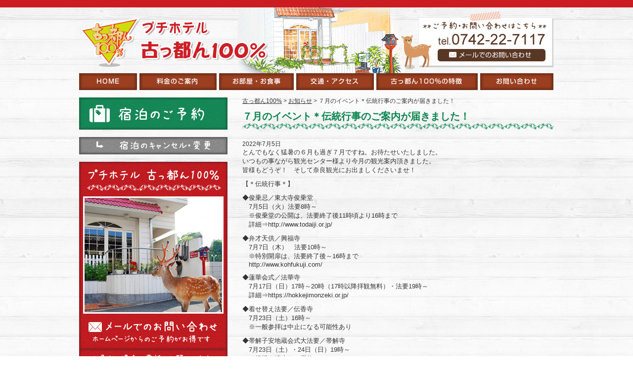

--- FILE ---
content_type: text/html; charset=UTF-8
request_url: https://www.cotton100.jp/news/963/
body_size: 6515
content:
<!DOCTYPE HTML>
<html lang="ja">
<head>
<meta charset="UTF-8">
<meta name="description" content="とんでもなく猛暑の６月も過ぎ７月ですね。お待たせいたしました。 いつもの事ながら観光センター様より今月の観光案内頂きました。 皆様もどうぞ！　そして奈良観光にお出ましくださいませ！ 【＊伝統行事＊】 ◆俊乗忌／東大寺俊乗堂 7月5日（火）法要8時～ ※俊乗堂の公開は、法要終了後11時頃より16時まで 詳細⇒ ◆弁才天供／興福寺 7月7日（木）　法要10時～ ※特別開扉は、法要終了後～16時まで ◆蓮華会式／法華寺 7月17日（日）17時～20時（17時以降拝観無料）・法要19時～ 詳細⇒ ◆着せ替え法要／伝香寺 7月23日（土）16時～ ※一般参拝は中止になる可能性あり ◆帯解子安地蔵会式大法要／帯解寺 7月23日（土）・24日（日）19時～ ※規模を縮小して厳修。 詳細⇒ ◆解除会／東大寺 7月28日（木）8時～ 【＊イベント＊】 ◆ライトアッププロムナード・なら2022 興福寺五重塔や東大寺大仏殿などがライトアップされ、昼間とは違った表情を見ることができます。 期間／7月16日（土）～9月25日（日） 場所／春日大社（一之鳥居）、興福寺（五重塔）、東大寺（大仏殿・中門回廊、南大 門）、奈良国立博物館（なら仏像館・仏教美術資料研究センター）、猿沢池、浮 見堂、平城宮跡（第一次大極殿・朱雀門）、薬師寺（東塔・西塔） 時間／19時～22時（※9月は18時～22時） 料金／無料 ◆奈良・西ノ京ロータスロード 奈良市の西大寺から西の京にかけて位置する西大寺、喜光寺、唐招提寺、薬師寺は蓮の花が美しいことでも有名なお寺です。この四ヶ寺を巡る「四ヶ寺共通拝観券」を期間限定で販売中です。 期間／開催中～8月16日（火） 場所／西大寺・喜光寺・唐招提寺・薬師寺 料金／四ヶ寺共通拝観券　おとな3,000円 共通拝観券販売場所／ 各寺拝観受付、奈良市総合観光案内所、近鉄奈良駅総合観光案内所 URL／ 関連企画（予約）／ ★諸行事・イベント・特別公開は新型コロナウイルスの影響により変更・中止になる場合がありますのでお出かけの際には各主催者へお問合せください。">
<meta name="viewport" content="width=device-width">
<title>７月のイベント＊伝統行事のご案内が届きました！ | 古っ都ん100%</title>
<link rel="dns-prefetch" href="//s.w.org">
<link rel="dns-prefetch" href="//www.cotton100.jp">
<link rel="dns-prefetch" href="//www.googletagmanager.com">
<link rel="pingback" href="https://www.cotton100.jp/wp/xmlrpc.php">
<link rel="canonical" href="https://www.cotton100.jp/news/963/">
<link rel="alternate" type="application/rss+xml" title="古っ都ん100% &raquo; フィード" href="https://www.cotton100.jp/feed/">
<link rel="alternate" type="application/rss+xml" title="古っ都ん100% &raquo; コメントフィード" href="https://www.cotton100.jp/comments/feed/">
<link rel="alternate" type="application/json+oembed" href="https://www.cotton100.jp/wp-json/oembed/1.0/embed?url=https%3A%2F%2Fwww.cotton100.jp%2Fnews%2F963%2F">
<link rel="alternate" type="text/xml+oembed" href="https://www.cotton100.jp/wp-json/oembed/1.0/embed?url=https%3A%2F%2Fwww.cotton100.jp%2Fnews%2F963%2F&#038;format=xml">
<link rel="https://api.w.org/" href="https://www.cotton100.jp/wp-json/">
<link rel="EditURI" type="application/rsd+xml" title="RSD" href="https://www.cotton100.jp/wp/xmlrpc.php?rsd">
<link rel="wlwmanifest" type="application/wlwmanifest+xml" href="https://www.cotton100.jp/wp/wp-includes/wlwmanifest.xml">
<link rel="prev" title="６月のイベント＊伝統行事の案内が届きました！　　　　　　　　　（観光協会さまより）" href="https://www.cotton100.jp/news/952/">
<link rel="next" title="まとめ払い参加率算出における組合員数" href="https://www.cotton100.jp/news/967/">
<link rel="shortlink" href="https://www.cotton100.jp/?p=963">
<link rel="stylesheet" href="https://www.cotton100.jp/css/normalize.css">
<link rel="stylesheet" href="https://www.cotton100.jp/css/base.css">
<link rel="stylesheet" href="https://www.cotton100.jp/css/header.css">
<link rel="stylesheet" media="screen and (max-width: 480px)" href="https://www.cotton100.jp/css/smp/header-smp.css">
<link rel="stylesheet" media="screen and (min-width: 481px) and (max-width: 960px)" href="https://www.cotton100.jp/css/tb/header-tb.css">
<link rel="stylesheet" media="screen and (min-width: 961px)" href="https://www.cotton100.jp/css/pc/header-pc.css">
<link rel="stylesheet" media="screen and (max-width: 960px)" href="https://www.cotton100.jp/css/meanmenu.css">
<link rel="stylesheet" media="screen and (min-width: 961px)" href="https://www.cotton100.jp/css/gnav.css">
<link rel="stylesheet" href="https://www.cotton100.jp/css/module.css">
<link rel="stylesheet" media="screen and (max-width: 480px)" href="https://www.cotton100.jp/css/smp/module-smp.css">
<link rel="stylesheet" media="screen and (min-width: 481px) and (max-width: 960px)" href="https://www.cotton100.jp/css/tb/module-tb.css">
<link rel="stylesheet" media="screen and (min-width: 961px)" href="https://www.cotton100.jp/css/pc/module-pc.css">
<link rel="stylesheet" href="https://www.cotton100.jp/css/footer.css">
<link rel="stylesheet" media="screen and (max-width: 480px)" href="https://www.cotton100.jp/css/smp/footer-smp.css">
<link rel="stylesheet" media="screen and (min-width: 481px) and (max-width: 960px)" href="https://www.cotton100.jp/css/tb/footer-tb.css">
<link rel="stylesheet" media="screen and (min-width: 961px)" href="https://www.cotton100.jp/css/pc/footer-pc.css">
<link rel="stylesheet" href="https://www.cotton100.jp/wp/wp-content/themes/cobra_2.1rwd/style.css">
<link rel="stylesheet" id="wp-pagenavi-css" href="https://www.cotton100.jp/wp/wp-content/plugins/wp-pagenavi/pagenavi-css.css?ver=2.70" type="text/css" media="all">
<style type="text/css" media="all">/*<![CDATA[ */
img.wp-smiley,
img.emoji {
display: inline !important;
border: none !important;
box-shadow: none !important;
height: 1em !important;
width: 1em !important;
margin: 0 .07em !important;
vertical-align: -0.1em !important;
background: none !important;
padding: 0 !important;
}
.recentcomments a{display:inline !important;padding:0 !important;margin:0 !important;}
/* ]]>*/</style>
<script async src="https://www.googletagmanager.com/gtag/js?id=UA-126194564-1"></script>
<script type="text/javascript" src="https://www.cotton100.jp/wp/wp-includes/js/jquery/jquery.js?ver=1.12.4"></script>
<script type="text/javascript" src="https://www.cotton100.jp/wp/wp-includes/js/jquery/jquery-migrate.min.js?ver=1.4.1"></script>
<script type="text/javascript">//<![CDATA[
window.dataLayer = window.dataLayer || [];
function gtag(){dataLayer.push(arguments);}
gtag('js', new Date());
gtag('config', 'UA-126194564-1');
window._wpemojiSettings = {"baseUrl":"https:\/\/s.w.org\/images\/core\/emoji\/11\/72x72\/","ext":".png","svgUrl":"https:\/\/s.w.org\/images\/core\/emoji\/11\/svg\/","svgExt":".svg","source":{"concatemoji":"https:\/\/www.cotton100.jp\/wp\/wp-includes\/js\/wp-emoji-release.min.js?ver=4.9.26"}};
!function(e,a,t){var n,r,o,i=a.createElement("canvas"),p=i.getContext&&i.getContext("2d");function s(e,t){var a=String.fromCharCode;p.clearRect(0,0,i.width,i.height),p.fillText(a.apply(this,e),0,0);e=i.toDataURL();return p.clearRect(0,0,i.width,i.height),p.fillText(a.apply(this,t),0,0),e===i.toDataURL()}function c(e){var t=a.createElement("script");t.src=e,t.defer=t.type="text/javascript",a.getElementsByTagName("head")[0].appendChild(t)}for(o=Array("flag","emoji"),t.supports={everything:!0,everythingExceptFlag:!0},r=0;r<o.length;r++)t.supports[o[r]]=function(e){if(!p||!p.fillText)return!1;switch(p.textBaseline="top",p.font="600 32px Arial",e){case"flag":return s([55356,56826,55356,56819],[55356,56826,8203,55356,56819])?!1:!s([55356,57332,56128,56423,56128,56418,56128,56421,56128,56430,56128,56423,56128,56447],[55356,57332,8203,56128,56423,8203,56128,56418,8203,56128,56421,8203,56128,56430,8203,56128,56423,8203,56128,56447]);case"emoji":return!s([55358,56760,9792,65039],[55358,56760,8203,9792,65039])}return!1}(o[r]),t.supports.everything=t.supports.everything&&t.supports[o[r]],"flag"!==o[r]&&(t.supports.everythingExceptFlag=t.supports.everythingExceptFlag&&t.supports[o[r]]);t.supports.everythingExceptFlag=t.supports.everythingExceptFlag&&!t.supports.flag,t.DOMReady=!1,t.readyCallback=function(){t.DOMReady=!0},t.supports.everything||(n=function(){t.readyCallback()},a.addEventListener?(a.addEventListener("DOMContentLoaded",n,!1),e.addEventListener("load",n,!1)):(e.attachEvent("onload",n),a.attachEvent("onreadystatechange",function(){"complete"===a.readyState&&t.readyCallback()})),(n=t.source||{}).concatemoji?c(n.concatemoji):n.wpemoji&&n.twemoji&&(c(n.twemoji),c(n.wpemoji)))}(window,document,window._wpemojiSettings);
//]]></script>

<!--[if lt IE 9]>
<script type="text/javascript">document.write(unescape('%3Cscript src="' + ('https:' == document.location.protocol ? 'https://' : 'http://') + 'html5shiv.googlecode.com/svn/trunk/html5.js" %3E%3C/script%3E'));</script>
<![endif]-->



<script src="https://www.cotton100.jp/js/respond.min.js"></script>

</head>

<body class="post-template-default single single-post postid-963 single-format-standard">
<div id="screen">
<header id="header">
<!-- -----------   For PC Header   ----------- -->
<div id="header_inner_pc">
<img src="https://www.cotton100.jp/images/common/head.png" alt="古っ都ん100％" border="0" usemap="#Map">
<map name="Map">
<area shape="rect" coords="724,83,944,110" href="/inq/" alt="メールでのお問い合わせ">
<area shape="rect" coords="9,7,427,126" href="https://www.cotton100.jp">
</map>
<!-- / #header_inner_pc --></div>

<!-- ----------- For Tablet Header ----------- -->
<div id="header_inner_tb">
<div id="h_logo">
<a href="https://www.cotton100.jp"><img src="https://www.cotton100.jp/images/common/smp_logo.png" alt="古っ都ん100％"></a>
<!-- / #h_logo --></div>
<div id="h_tel">
<img src="https://www.cotton100.jp/images/common/smp_tel.png" alt="0742-22-7117">
<!-- / #h_tel --></div>
<div id="h_mail"> <a href="/inq/"><img src="https://www.cotton100.jp/images/common/smp_mail.png" alt="メールでのお問い合わせ"></a>
<!-- / #h_mail --></div>

<!-- / #header_inner_tb --></div>

<!-- --------- For Smart phone Header --------- -->
<div id="header_inner_smp">
<div id="h_logo">
<a href="https://www.cotton100.jp"><img src="https://www.cotton100.jp/images/common/smp_logo.png" alt="古っ都ん100％"></a>
<!-- / #h_logo --></div>
<div id="h_tel">
<a href="tel:0742227117"><img src="https://www.cotton100.jp/images/common/smp_tel.png" alt="0742-22-7117"></a>
<!-- / #h_tel --></div>
<div id="h_mail"> <a href="/inq/"><img src="https://www.cotton100.jp/images/common/smp_mail.png" alt="メールでのお問い合わせ"></a>
<!-- / #h_mail --></div>

<!-- / #header_inner_smp --></div>
<!-- / #header --></header>


<nav id="gnav_pc" class="no_alpha">
<ul>
<li><a href="https://www.cotton100.jp"><img src="https://www.cotton100.jp/images/common/gnav_01_off.png" alt="HOME"></a></li>
<li><a href="https://www.cotton100.jp/price/"><img src="https://www.cotton100.jp/images/common/gnav_02_off.png" alt="料金のご案内"></a></li>
<li><a href="https://www.cotton100.jp/service/"><img src="https://www.cotton100.jp/images/common/gnav_03_off.png" alt="お部屋・お食事"></a></li>
<li><a href="https://www.cotton100.jp/access/"><img src="https://www.cotton100.jp/images/common/gnav_04_off.png" alt="交通・アクセス"></a></li>
<li><a href="https://www.cotton100.jp/characteristic/"><img src="https://www.cotton100.jp/images/common/gnav_05_off.png" alt="古っ都ん100％の特徴"></a></li>
<li><a href="https://www.cotton100.jp/inq/"><img src="https://www.cotton100.jp/images/common/gnav_06_off.png" alt="お問い合わせ"></a></li>
</ul>
<!-- / #gnav_pc --></nav>

<nav id="gnav_mm">
<div class="menu-gnav-container"><ul id="menu-gnav" class="menu"><li id="menu-item-22" class="menu-item menu-item-type-post_type menu-item-object-page menu-item-22"><a href="https://www.cotton100.jp/price/">料金のご案内</a></li>
<li id="menu-item-21" class="menu-item menu-item-type-post_type menu-item-object-page menu-item-21"><a href="https://www.cotton100.jp/service/">お部屋・お食事</a></li>
<li id="menu-item-20" class="menu-item menu-item-type-post_type menu-item-object-page menu-item-20"><a href="https://www.cotton100.jp/access/">交通・アクセス</a></li>
<li id="menu-item-19" class="menu-item menu-item-type-post_type menu-item-object-page menu-item-19"><a href="https://www.cotton100.jp/characteristic/">古っ都ん100％の特徴</a></li>
<li id="menu-item-18" class="menu-item menu-item-type-post_type menu-item-object-page menu-item-18"><a href="https://www.cotton100.jp/inq/">お問い合わせ</a></li>
</ul></div><!-- / #gnav_mm --></nav>



<div id="container">
<div id="contents">
<main id="mainContents_02">
<div id="breadcrumbs">
<p><!-- Breadcrumb NavXT 6.1.0 -->
<span property="itemListElement" typeof="ListItem"><a property="item" typeof="WebPage" title="Go to 古っ都ん100%." href="https://www.cotton100.jp" class="home"><span property="name">古っ都ん100%</span></a><meta property="position" content="1"></span> &gt; <span property="itemListElement" typeof="ListItem"><a property="item" typeof="WebPage" title="Go to the お知らせ category archives." href="https://www.cotton100.jp/news/" class="taxonomy category"><span property="name">お知らせ</span></a><meta property="position" content="2"></span> &gt; <span property="itemListElement" typeof="ListItem"><span property="name">７月のイベント＊伝統行事のご案内が届きました！</span><meta property="position" content="3"></span></p>
<!-- / #breadcrumbs --></div>


<section>
<div class="post-963 post type-post status-publish format-standard hentry category-news" id="post-963">
<h1>７月のイベント＊伝統行事のご案内が届きました！</h1>
<div class="entry">
<small>2022年7月5日<!-- by cotton --></small>
<p>とんでもなく猛暑の６月も過ぎ７月ですね。お待たせいたしました。<br />
いつもの事ながら観光センター様より今月の観光案内頂きました。<br />
皆様もどうぞ！　そして奈良観光にお出ましくださいませ！</p>
<p>【＊伝統行事＊】</p>
<p>◆俊乗忌／東大寺俊乗堂<br />
　7月5日（火）法要8時～<br />
　※俊乗堂の公開は、法要終了後11時頃より16時まで<br />
　詳細⇒http://www.todaiji.or.jp/</p>
<p>◆弁才天供／興福寺<br />
　7月7日（木）　法要10時～<br />
　※特別開扉は、法要終了後～16時まで<br />
　http://www.kohfukuji.com/</p>
<p>◆蓮華会式／法華寺<br />
　7月17日（日）17時～20時（17時以降拝観無料）・法要19時～<br />
　詳細⇒https://hokkejimonzeki.or.jp/</p>
<p>◆着せ替え法要／伝香寺<br />
　7月23日（土）16時～<br />
　※一般参拝は中止になる可能性あり</p>
<p>◆帯解子安地蔵会式大法要／帯解寺<br />
　7月23日（土）・24日（日）19時～<br />
　※規模を縮小して厳修。<br />
　詳細⇒http://www.obitokedera.or.jp/</p>
<p>◆解除会／東大寺<br />
　7月28日（木）8時～<br />
　http://www.todaiji.or.jp/</p>
<p>【＊イベント＊】</p>
<p>◆ライトアッププロムナード・なら2022<br />
　興福寺五重塔や東大寺大仏殿などがライトアップされ、昼間とは違った表情を見ることができます。</p>
<p>　期間／7月16日（土）～9月25日（日）<br />
　場所／春日大社（一之鳥居）、興福寺（五重塔）、東大寺（大仏殿・中門回廊、南大<br />
　　　　門）、奈良国立博物館（なら仏像館・仏教美術資料研究センター）、猿沢池、浮<br />
　　　　見堂、平城宮跡（第一次大極殿・朱雀門）、薬師寺（東塔・西塔）<br />
　時間／19時～22時（※9月は18時～22時）<br />
　料金／無料</p>
<p>◆奈良・西ノ京ロータスロード<br />
　奈良市の西大寺から西の京にかけて位置する西大寺、喜光寺、唐招提寺、薬師寺は蓮の花が美しいことでも有名なお寺です。この四ヶ寺を巡る「四ヶ寺共通拝観券」を期間限定で販売中です。</p>
<p>　期間／開催中～8月16日（火）<br />
　場所／西大寺・喜光寺・唐招提寺・薬師寺<br />
　料金／四ヶ寺共通拝観券　おとな3,000円<br />
　共通拝観券販売場所／<br />
　各寺拝観受付、奈良市総合観光案内所、近鉄奈良駅総合観光案内所<br />
　URL／https://narashikanko.or.jp/topics/lotusroad/<br />
　関連企画（予約）／https://narashikanko.or.jp/naratime/ja</p>
<p>★諸行事・イベント・特別公開は新型コロナウイルスの影響により変更・中止になる場合がありますのでお出かけの際には各主催者へお問合せください。</p>
<!-- / .entry --></div>
<!-- / #post-963 --></div>


<!-- You can start editing here. -->


			<!-- If comments are closed. -->
		<p class="nocomments">コメントは受け付けていません。</p>

	


<div class="navigation">
    <div class="alignleft"><a href="https://www.cotton100.jp/news/952/" rel="prev">&laquo; 前を見る</a></div>
    <div class="alignright"><a href="https://www.cotton100.jp/news/967/" rel="next">次を見る &raquo;</a></div>
<!-- / .navigation --></div>
</section>



<!-- / #mainContents_02 --></main>

<div id="columnLeft">
<!-- -----------   For PC Sidebar  ----------- -->
<div class="sidebar_pc">
<ul>
<li><a href="https://www.jhpds.net/p-cotton/uw/uwp3100/uww3101.do?yadNo=318223" target="_blank"><img src="https://www.cotton100.jp/images/common/s_img01.jpg" alt="宿泊のご予約"></a></li>
<li class="mt15"><a href="https://www.jhpds.net/p-cotton/uw/uwp5300/uww5301init.do?yadNo=318223" target="_blank"><img src="https://www.cotton100.jp/images/common/s_img02.jpg" alt="宿泊のキャンセル・変更"></a></li>
<li class="mt15"><img src="https://www.cotton100.jp/images/common/s_img03.jpg" alt="プチホテル 古っ都ん100％"></li>
<li><a href="https://www.cotton100.jp/inq/"><img src="https://www.cotton100.jp/images/common/s_img04.jpg" alt="メールでのお問い合わせ"></a></li>
<li><img src="https://www.cotton100.jp/images/common/s_img05.jpg" alt="0742-22-7117"></li>

<li class="mt15"><a href="https://narashikanko.or.jp/"target="_blank"><img src="https://www.cotton100.jp/wp/wp-content/uploads/2016/06/bana2.gif" width="180"></li>
<li class="mt15"><a href="http://yamatoji.nara-kankou.or.jp/"target="_blank"><img src="https://www.cotton100.jp/wp/wp-content/uploads/2016/06/bnr_naratabi.jpg" width="180" height="60"></li>
<li class="mt15"><a href="http://nara-park.com/"target="_blank"><img src="https://www.cotton100.jp/wp/wp-content/uploads/2016/06/banner2-narapark.gif" width="180" height="80"></li>
</ul>
<!-- / .sidebar_pc --></div>

<!-- ----------- For Tablet Sidebar ----------- -->
<div class="sidebar_tb">
<ul>
<li><a href="https://www.jhpds.net/p-cotton/uw/uwp3100/uww3101.do?yadNo=318223" target="_blank"><img src="https://www.cotton100.jp/images/common/s_img01.jpg" alt="宿泊のご予約"></a></li>
<li class="mt15"><a href="https://www.jhpds.net/p-cotton/uw/uwp5300/uww5301init.do?yadNo=318223" target="_blank"><img src="https://www.cotton100.jp/images/common/s_img02.jpg" alt="宿泊のキャンセル・変更"></a></li>
</ul>
<!-- / .sidebar_tb --></div>

<!-- --------- For Smart phone Sidebar --------- -->
<div class="sidebar_smp">
<ul>
<li><a href="https://www.jhpds.net/p-cotton/uw/uwp3100/uww3101.do?yadNo=318223" target="_blank"><img src="https://www.cotton100.jp/images/common/s_img01.jpg" alt="宿泊のご予約"></a></li>
<li class="mt15"><a href="https://www.jhpds.net/p-cotton/uw/uwp5300/uww5301init.do?yadNo=318223" target="_blank"><img src="https://www.cotton100.jp/images/common/s_img02.jpg" alt="宿泊のキャンセル・変更"></a></li>
</ul>
<!-- / .sidebar_smp --></div>
<!-- / #columnLeft --></div>
<!-- / #contents --></div>
<!-- / #container --></div>

<a id="pageTop" href="#header">↑PageTop</a>
<footer id="footer" role="contentinfo">
<!-- -----------   For PC Footer   ----------- -->
<div id="footer_inner_pc">
<nav id="f_menu">
<ul>
<li><a href="https://www.cotton100.jp">HOME</a></li>
<li><a href="https://www.cotton100.jp/price/">料金のご案内</a></li>
<li><a href="https://www.cotton100.jp/service/">お部屋・お食事</a></li>
<li><a href="https://www.cotton100.jp/access/">交通・アクセス</a></li>
<li><a href="https://www.cotton100.jp/characteristic/">古っ都ん100％の特徴</a></li>
<li><a href="https://www.cotton100.jp/inq/">お問い合わせ</a></li>
<li><a href="https://www.cotton100.jp/inq/#privacy">プライバシーポリシー</a></li>
</ul>
<!-- / #f_menu --></nav>
<div id="f_logo"> 
<a href="https://www.cotton100.jp"><img src="https://www.cotton100.jp/images/common/f_logo.jpg" alt="古っ都ん100％"></a>
<!-- / #f_logo --></div>
<p>〒630-8301　奈良市高畑町1122-21<br />
TEL.0742-22-7117　/　FAX.0742-22-0706</p>
<!-- / #footer_inner_pc --></div>

<!-- ----------- For Tablet Footer ----------- -->
<div id="footer_inner_tb">
<div id="f_logo"> 
<a href="https://www.cotton100.jp"><img src="https://www.cotton100.jp/images/common/f_logo.jpg" alt="古っ都ん100％"></a>
<!-- / #f_logo --></div>
<p>〒630-8301　奈良市高畑町1122-21<br />
TEL.0742-22-7117　/　FAX.0742-22-0706</p>
<!-- / #footer_inner_tb --></div>

<!-- --------- For Smart phone Footer --------- -->
<div id="footer_inner_smp">
<div id="f_logo"> 
<a href="https://www.cotton100.jp"><img src="https://www.cotton100.jp/images/common/f_logo.jpg" alt="古っ都ん100％"></a>
<!-- / #f_logo --></div>
<p>〒630-8301　奈良市高畑町1122-21<br />
TEL.0742-22-7117<br />
FAX.0742-22-0706</p>
<!-- / #footer_inner_smp --></div>

<div id="f_copy">&copy; Cotton100%.<!-- / #f_copy --></div>
<script type='text/javascript' src='https://www.cotton100.jp/wp/wp-includes/js/comment-reply.min.js?ver=4.9.26'></script>
<script type='text/javascript' src='https://www.cotton100.jp/wp/wp-includes/js/wp-embed.min.js?ver=4.9.26'></script>
<!-- / #footer --></footer>
<!-- / #screen --></div>

<script src="https://www.cotton100.jp/js/footerFixed.js"></script>
<script src="https://www.cotton100.jp/js/smartRollover.js"></script>
<script src="https://www.cotton100.jp/js/pagetop.js"></script>
<script src="https://www.cotton100.jp/js/jquery.meanmenu.js"></script>
<script>
jQuery(document).ready(function () {
    jQuery('#gnav_mm').meanmenu();
});
</script>
</body>
</html>

--- FILE ---
content_type: text/css
request_url: https://www.cotton100.jp/css/base.css
body_size: 1223
content:
@charset "utf-8";

/*==========================================
File name: base.css
Editors: IT-Probe
Last Editor: IT-Probe
Date: 2015.11.12
========================================== */

* {
	margin: 0;
	padding: 0;
}

a{
	color: #333;
}

a:hover img {
  opacity: 0.7;
  filter: alpha(opacity=70);
  -ms-filter: "alpha(opacity=70)";
}
.no_alpha a:hover img{
	opacity:1.0 !important;
	filter:alpha(opacity=100) !important;
	-ms-filter: "alpha( opacity=100 )" !important;
}

body {
	color: #333333;
	font-family: Meiryo, "メイリオ","Hiragino Kaku Gothic Pro W3", "ヒラギノ角ゴ Pro W3",Osaka,"MS P Gothic", "ＭＳ Ｐゴシック",sans-serif;
	font-size: 13px;
	height: 100%;
	margin: 0;
	padding: 0 0 0 0;
	text-align: center;
	background:url(/images/common/bg.jpg);
}


#screen{
	position: relative;
	min-height: 100%;  
    height: auto !important;  
    height: 100%;
	text-align: left;
}

#container{
	overflow: hidden;
	margin: 0 auto;
	clear: both;
}


#contents{
	clear: both;
	overflow: hidden;
	text-align: left;

}



#contents p{
	margin: 0 0 10px 0;
}


/* ------------------------------------------------
メインコンテンツ　(デザインはmodule.cssで)
------------------------------------------------ */

section{
	clear: both;
	overflow: hidden;
	text-align: left;
	
}

section p,
section ul{
	text-align: left;
}

section h1 a,
section h2 a,
section h3 a{
	text-decoration: none;
}

section h1 a:hover,
section h2 a:hover,
section h3 a:hover,
section h2 a:hover{
	text-decoration: underline;
}

/* --ぱんくずリスト--------------------------- */

#breadcrumbs{
	margin: 0 0 10px;
}

#breadcrumbs p{
	margin: 0;
	font-size: 0.9em;
}
/* ------------------------------------------- */


/* ==============================================

Clear Fix

============================================== */

.clear{
	clear: both;
}


/* modern browsers */

.clearfix:after,
#container:after,
#header:after,
#footer:after,
#contents:after{
	content: " ";
	display: block;
	height: 0;
	clear: both;
	visibility: hidden;
	font-size: 0.1em;
	line-height: 0;
}

/* IE7 */

.clearfix,
#container,
#header,
#footer,
#contents{
	display: inline-block;
}

/* legacy IE */

* html .clearfix,
* html #container,
* html #footer,
* html #contents{
	height: 1%;
}

.clearfix,
#container,
#header,
#footer,
#contents{
	display: block;
}


/* ==============================================

カラー、サイズ、ライン など　微調整用

============================================== */

/*カラー*/

.black{ color:#000;}
.red{ color:#C00;}
.blue{ color:#06F;}
.orange{ color:#F60;}
.green{ color:#060;}
.pink{ color:#F39;}
.yellow{ color:#FF3;}
.purple{ color:#63C;}

/*背景色*/
.bg_orenge{ background:#EDE3D6;}


 /*サイズ*/

.fsize10{ font-size:10px;}
.fsize11{ font-size:11px;}
.fsize12{ font-size:12px;}
.fsize14{ font-size:14px;}
.fsize16{ font-size:16px;}
.fsize18{ font-size:18px;}

/*文字配置*/

.textc{ text-align:center!important;}
.textr{ text-align:right!important;}
.textl{ text-align:left!important;}

/*余白微調整*/

.mt5{ margin-top:5px!important;}
.mt10{ margin-top:10px!important;}
.mt15{ margin-top:15px!important;}
.mt20{ margin-top:20px!important;}
.mt30{ margin-top:30px!important;}

.mb10{ margin-bottom:10px!important;}
.mb15{ margin-bottom:15px!important;}
.mb20{ margin-bottom:20px!important;}
.mb30{ margin-bottom:30px!important;}


--- FILE ---
content_type: text/css
request_url: https://www.cotton100.jp/css/pc/header-pc.css
body_size: 303
content:
@charset "utf-8";

/*==========================================
File name: header-pc.css
Editors: IT-Probe
Last Editor: IT-Probe
Date: 2015.06.08
========================================== */
body {
	border-top:#CB1C21 15px solid;
}

#header{
	height: 133px;
}

#header_inner_tb,
#header_inner_smp{
	display: none;
}

#header_inner_pc {
	width: 960px;
	text-align: center;
	margin: 0 auto;
}


--- FILE ---
content_type: text/css
request_url: https://www.cotton100.jp/css/gnav.css
body_size: 304
content:
@charset "utf-8";

/*==========================================
File name: gnav.css
Editors: IT-Probe
Last Editor: IT-Probe
Date: 2014.09.12
========================================== */
#gnav_pc{
	margin-bottom:15px;
}

#gnav_pc ul{
	width:960px;
	height: 34px;
	margin:0 auto;
}

#gnav_pc li{
	list-style-type: none;
	display: inline;
	float:left;

}



#gnav_mm{
	display: none!important;
}

--- FILE ---
content_type: text/css
request_url: https://www.cotton100.jp/css/module.css
body_size: 2791
content:
@charset "utf-8";

/*==========================================
File name: module.css
Editors: IT-Probe
Last Editor: IT-Probe
Date: 2015.10.24
========================================== */

a#playPause{
	display: none!important;
}

#contents{
	padding: 0 15px;
}

/* ------------------------------------------------
メインイメージ
------------------------------------------------ */

#keyvisual{
	padding: 0;
	margin: 0 auto 5px auto;
}


#keyvisual img{
	margin: 0;
	padding: 0;
	width: 100%;
	height: auto;
	vertical-align: top;
}


#mainContents_01{
	overflow: hidden;
	clear: both;
}


/* ***** 必須設定 ************************ */

section{
	overflow: hidden;
	margin: 0 0 30px 0;
/* ※※※ section に padding 設定不可 ※※※ */
}

.entry,
.entry-body{
	overflow: hidden;
	/*padding: 10px; sectionに枠がある場合の外余白10px固定 */
}


/* --投稿記事内のリスト----------------------- */

.entry ul {
	}

.entry ul li{
	}

.entry ol {
	}

.entry ol li {
	}

/* ------------------------------------------- */


section h1{
	font-size: 20px;
	background: url(../images/common/hd_01_bg.png) bottom repeat-x;
	padding-bottom: 13px;
	margin-bottom: 20px;
	color:#0B854F;
	font-weight:bold;
}

section h2{
	color:#47220A;
	font-size:16px;
	border-bottom: dotted #47220A 2px;
	margin-bottom:15px;
}

.home section h2{
	font-size: 20px;
	background: url(../images/common/hd_01_bg.png) bottom repeat-x;
	padding-bottom: 10px;
	border-bottom: none;
	margin-bottom: 15px;
	color:#0B854F;
	font-weight:bold;
}


section h3{

}


section h4{
}

section p{
	margin-bottom: 15px;
}



/* ------------------------------------------------
サイドバー
------------------------------------------------ */

#columnLeft{
	overflow: hidden;
	margin: 0 0 10px 0;
	text-align: center;
}

#columnLeft form {
	margin: 0;
	}

#columnLeft ul{
	margin: 0;
	padding: 0;
	}

#columnLeft ul li {
	list-style-type: none;
	}


#columnLeft #widget_area{
}

#columnLeft #widget_area ul ul{
	margin: 0 0 20px 20px;
}

#columnLeft #widget_area ul ul li{
	list-style-type: disc;
}

#columnLeft #widget_area ul ul ul, #columnLeft #widget_area ul ol {
	margin: 0 0 0 10px;
	}

#columnLeft section, #columnRight section, #columnMiddle section{
	overflow: hidden;
	margin: 0 0 10px 0;
}


/* --サイドバーの見出し-------------------------- */

#columnLeft .side_hd p{
	padding:0 0 0 0;
	font-weight: bold;
	margin: 0 0 10px 0;
}

/* --------------------------------------------- */

#snav{
	margin: 0 0 10px 0!important;
}

#snav li{
	text-align: center;
	margin: 0 0 5px 0!important;
	
}

#snav li a{
	display: block;
	
}

#snav li a:hover{
}


/* *********************************************** */

/* ------------------------------------------------
width 100% 画像幅100%
sectionに枠, 画像幅100%
------------------------------------------------ */
.single-body,
.entry_single-body{
	width: 100%;
	overflow: hidden;
}
.single-body img,
.entry_single-body img{
	width: 100%!important;
	max-width: 100%!important;
	height: auto;
	margin: 0 0 5px 0;
}

/* ------------------------------------------------
width 100%, バナー×2 横並べ
------------------------------------------------ */

.half{
	width: 100%;
	overflow: hidden;
}

.half .element_01,
.half .element_02{
	overflow: hidden;
}

.half .element_01 img,
.half .element_02 img{
	margin: 0 0 0 0;
	width: 100%;
	height: auto;
}

/* ------------------------------------------------
sectionに枠, バナー×2 横並べ
------------------------------------------------ */

.entry_half{
	width: 100%;
	margin: 0 auto;
}

.entry_half .element_01,
.entry_half .element_02{
	overflow: hidden;
}

.entry_half .element_01 img,
.entry_half .element_02 img{
	margin: 0 0 0 0;
	width: 100%;
	height: auto;
}

/* ------------------------------------------------
width 100%, イメージ×3 横並べ
------------------------------------------------ */

.third{
	width: 100%;
	overflow: hidden;
	margin: 0 auto;
}

.third .element_01,
.third .element_02{
	overflow: hidden;
}

.third .element_01 img,
.third .element_02 img{
	margin: 0 0 0 0;
	width: 100%;
	height: auto;
}

/* ------------------------------------------------
sectionに枠, イメージ×3 横並べ
------------------------------------------------ */

.entry_third{
	width: 100%;
	overflow: hidden;
	margin: 0 auto;
}

.entry_third .element_01,
.entry_third .element_02{
	overflow: hidden;
}

.entry_third .element_01 img,
.entry_third .element_02 img{
	margin: 0 0 0 0;
	width: 100%;
	height: auto;
}

/* ------------------------------------------------
width 100%, イメージ×3 横並べ liquid
------------------------------------------------ */

.third-liquid{
	width: 100%;
	overflow: hidden;
	margin: 0 auto;
}

.third-liquid .element_01,
.third-liquid .element_02{
	overflow: hidden;
}

.third-liquid .element_01 img,
.third-liquid .element_02 img{
	margin: 0 0 0 0;
	width: 100%;
	height: auto;
}

.third-liquid .element_01,
.third-liquid .element_02{
	width: 32%;
}


.third-liquid .element_01{
	float: left;
	margin: 0 2% 0 0;
}

.third-liquid .element_02{
	float: right;
}

/* ------------------------------------------------
sectionに枠, イメージ×3 横並べ liquid
------------------------------------------------ */

.entry-third-liquid{
	width: 100%;
	overflow: hidden;
	margin: 0 auto;
}

.entry-third-liquid .element_01,
.entry-third-liquid .element_02{
	overflow: hidden;
}

.entry-third-liquid .element_01 img,
.entry-third-liquid .element_02 img{
	margin: 0 0 0 0;
	width: 100%;
	height: auto;
}

.entry-third-liquid .element_01,
.entry-third-liquid .element_02{
	width: 32%;
}

.entry-third-liquid .element_01{
	float: left;
	margin: 0 2% 0 0;
}

.entry-third-liquid .element_02{
	float: right;
}

/* ------------------------------------------------
width 100%, イメージ×4 横並べ
------------------------------------------------ */

.quarter{
	width: 100%;
	overflow: hidden;
}

.quarter_body_01,
.quarter_body_02{
	width: 100%;
	height: auto;
	overflow: hidden;
}

.quarter .element_01,
.quarter .element_02{
	overflow: hidden;
}

.quarter .element_01 img,
.quarter .element_02 img{
	margin: 0 0 0 0;
	width: 100%;
	height: auto;
}

.quarter .element_01{
	float: left;
}

.quarter .element_02{
	float: right;
}

/* ------------------------------------------------
sectionに枠, イメージ×4 横並べ
------------------------------------------------ */

.entry_quarter{
	width: 100%;
	overflow: hidden;
}

.entry_quarter_body_01,
.entry_quarter_body_02{
	width: 100%;
	height: auto;
	overflow: hidden;
}

.entry_quarter .element_01,
.entry_quarter .element_02{
	overflow: hidden;
}

.entry_quarter .element_01 img,
.entry_quarter .element_02 img{
	margin: 0 0 0 0;
	width: 100%;
}

.entry_quarter .element_01{
	float: left;
}

.entry_quarter .element_02{
	float: right;
}

/* ------------------------------------------------
width100%, 左イメージ×1 右コンテンツ
------------------------------------------------ */
.left_imgfix,
.left_imgfix-02{
	width: 100%;
	overflow: hidden;
}

.left_imgfix .element_01{
	width: 130px;
}

.left_imgfix-02 .element_01{
	width: 230px;
}

.left_imgfix .element_01 img,
.left_imgfix-02 .element_01 img{
	width: 100%;
}

/* ------------------------------------------------
sectionに枠, 左イメージ×1 右コンテンツ
------------------------------------------------ */
.entry_left_imgfix,
.entry_left_imgfix-02{
	width: 100%;
	overflow: hidden;
}

.entry_left_imgfix .element_01{
	width: 130px;
}

.entry_left_imgfix-02 .element_01{
	width: 230px;
}
.entry_left_imgfix .element_01 img,
.entry_left_imgfix-02 .element_01 img{
	width: 100%;
}

/* ------------------------------------------------
左コンテンツ 右イメージ×1
------------------------------------------------ */
.right_imgfix,
.right_imgfix-02{
	width: 100%;
	overflow: hidden;
}

.right_imgfix .element_01{
	width: 130px;
}

.right_imgfix-02 .element_01{
	width: 230px;
}

.right_imgfix .element_01 img,
.right_imgfix-02 .element_01 img{
	width: 100%;
}

/* ------------------------------------------------
sectionに枠, 左コンテンツ 右イメージ×1
------------------------------------------------ */
.entry_right_imgfix,
.entry_right_imgfix-02{
	width: 100%;
	overflow: hidden;
}

.entry_right_imgfix .element_01{
	width: 130px;
}

.entry_right_imgfix-02 .element_01{
	width: 230px;
}

.entry_right_imgfix .element_01 img,
.entry_right_imgfix-02 .element_01 img{
	width: 100%;
}

/* ------------------------------------------------
挨拶文などの署名
------------------------------------------------ */
#signiture{
	text-align: right;
}

/* ------------------------------------------------
予約カレンダー用
------------------------------------------------ */
#timetable table{
	width: 100%;
	border: solid 1px #39F;
	border-collapse: collapse;
	margin: 0 0 15px 0;
}

#timetable table th,
#timetable table td{
	border: solid 1px #39F;
	border-collapse: collapse;
	text-align: center;
}

#timetable table th{
	background: #E2F3FC;
	color: #39F;
}

/* ------------------------------------------------
Facebook Likebox
------------------------------------------------ */
.fb-like-box,
.fb-like-box span,
.fb-like-box iframe[style]{ width: 100%!important; }


/* ------------------------------------------------
YouTube
------------------------------------------------ */

.video-container {
	position: relative;
	padding-bottom: 56.25%;
	padding-top: 30px;
	height: 0;
	overflow: hidden;
}

.video-container iframe,  
.video-container object,  
.video-container embed {
	position: absolute;
	top: 0;
	left: 0;
	width: 100%;
	height: 100%;
}

/*==========================================
　1カラムレイアウト 4分割
========================================== */

.one-column-quarter{
	width: 100%;
	overflow: hidden;
	clear: both;
}

.one-column-quarter_body_01,
.one-column-quarter_body_02{
	width: 100%;
	height: auto;
	overflow: hidden;
}

.one-column-quarter .element_01,
.one-column-quarter .element_02{
	overflow: hidden;
}

.one-column-quarter .element_01 img,
.one-column-quarter .element_02 img{
	margin: 0 0 0 0;
	width: 100%;
}

.one-column-quarter .element_01{
	float: left;
}

.one-column-quarter .element_02{
	float: right;
}

/*==========================================
　1カラムレイアウト 3分割
========================================== */

.one-column-third{
	width: 100%;
	overflow: hidden;
	clear: both;
}

.one-column-third .element_01,
.one-column-third .element_02{
	overflow: hidden;
	margin: 0 0 10px 0;
}

.one-column-third .element_01 img,
.one-column-third .element_02 img{
	margin: 0 0 5px 0;
	width: 100%;
	height: auto;
}

/*==========================================
　1カラムレイアウト sigle-doouble,
　1カラムレイアウト double-single,
　1カラムレイアウト w-half
　1カラムレイアウト single-wide
========================================== */

.single-double,
.double-single,
.w-half,
.single-wide{
	width: 100%;
	margin: 0 0 10px 0;
	overflow: hidden;
	clear: both;
}

.single-double .area_01,
.single-double .area_02,
.double-single .area_01,
.double-single .area_02,
.w-half .area_01,
.w-half .area_02{
	overflow: hidden;
	margin: 0 0 10px 0;
}

.w-half .area_01 img,
.w-half .area_02 img,
.single-wide img{
	width: 100%;
	height: auto;
}


/*==========================================
　コンテンツ collapse
========================================== */

.collapseomatic{
	width: 100%;
	margin: 0!important;
	padding: 0 0 0 30px!important;
	line-height: 30px;
	height: 30px;
	background-color: #C66;
	background-position: 10px 40%;
	color: #FFF;
	font-weight: bold;
	border-bottom: dotted 1px #FFF;
}


/* ------------------------------------------------
可変なし Table
------------------------------------------------ */

.table_type01{
	margin: 0px;
	}

.table_type01 th,
.table_type01 td{
	border: solid 1px #B5AA95;
	text-decoration:none;
	border-collapse: collapse;
}

.table_type01 th{
	background-color: #E2DED6;
}

.table_type01 th,
.table_type01 td{
	padding: 5px;
}

.w100{ width:100%;}


/* ------------------------------------------------
可変 Table
------------------------------------------------ */

.table_01,
.table_02{
	margin: 0 0 10px 0;
	background:#FFF;
}

.table_01 dl dt{
	background:#E2DED6;
	font-weight: bold;
}
.table_01 dl dd label{
	margin-right: 4px;
}

.table_01 dl dd label input{
	margin-right: 4px;
}

.table_01 dl dd select{
	width: 60px;
}

.submit-button{
	text-align: center;
}

/* ------------------------------------------------
Contact Form7
------------------------------------------------ */

.nme input{
	width: 30%!important;
}
.eml input{
	width: 50%!important;
}

.zip input{
	width: 20%!important;
}

.add input{
	width: 60%!important;
}

.table_01 dl dd textarea{
	width: 90%;
}

.table_01 dl dd .wpcf7-checkbox .wpcf7-list-item{
	display: block;
	clear: both;
	margin-bottom: 5px;
}

.wpcf7-form .wpcf7-submit{
	width: 30% !important;
	margin:0 35% !important;
	padding: 5px;

} /*送信ボタン*/

.num_s input{
	width: 10%!important;
}

select.wpcf7-select{
	width: 20%!important;
}



/* --ページのトップへ戻る--------------------- */

#pageTop{
	filter:alpha(opacity=50);
	color: #FFF;
	-moz-opacity: 0.5;
	opacity: 0.5;
	border-radius: 5px;
	text-decoration: none;
    padding: 5px;
    position: fixed;
    bottom: 46px;
    right: 10px;
	background: #633;
}

#pageTop:hover{
    background: #963;
}

/* ------------------------------------------------
トップお知らせ
------------------------------------------------ */

.t_news{
	margin-bottom:15px;}
	
	
.t_news li + li{ margin-top:12px;}	
	


--- FILE ---
content_type: text/css
request_url: https://www.cotton100.jp/css/pc/module-pc.css
body_size: 1549
content:
@charset "utf-8";

/*==========================================
File name: module-pc.css
Editors: IT-Probe
Last Editor: IT-Probe
Date: 2015.10.24
========================================== */

#container{
	width: 960px;
}


#keyvisual{
	width: 960px;
	margin-bottom:15px;
}


#contents{
	width: 960px;
	padding: 0 0 15px 0;
}


#columnLeft{
	float: left;
	width: 300px;
}

.sidebar_tb,
.sidebar_smp{
	display: none;
}

#main{
	width: 630px;
	float: right;
}

#mainContents_02{
	float: right;
	width: 630px;
}

/* --サイドバーの見出し-------------------------- */

#columnLeft .side_hd p{
}

/* --------------------------------------------- */

#snav li{
}

#snav li a{
}

#snav li a:hover{
}

/* ------------------------------------------------
メインイメージ
------------------------------------------------ */

#keyvisual,
#keyvisual img{
	width: 960px;
}

/* ------------------------------------------------
width 100%, バナー×2 横並べ
------------------------------------------------ */

.half .element_01,
.half .element_02,
.half .element_01 img,
.half .element_02 img{
	width: 300px;
}

.half .element_01{
	float: left;
}

.half .element_02{
	float: right;
}

/* ------------------------------------------------
sectionに枠, バナー×2 横並べ
------------------------------------------------ */
	
.entry_half .element_01,
.entry_half .element_02,
.entry_half .element_01 img,
.entry_half .element_02 img{
	width: 294px;
}

.entry_half .element_01{
	float: left;
}

.entry_half .element_02{
	float: right;
}

/* ------------------------------------------------
 width 100%, イメージ×3 横並べ
------------------------------------------------ */
.third .element_01,
.third .element_02,
.third .element_01 img,
.third .element_02 img{
	width: 200px;
}

.third .element_01{
	float: left;
	margin: 0 15px 0 0;
}

.third .element_02{
	float: right;
}

/* ------------------------------------------------
sectionに枠, イメージ×3 横並べ
------------------------------------------------ */
	
.entry_third .element_01,
.entry_third .element_02,
.entry_third .element_01 img,
.entry_third .element_02 img{
	width: 196px;
}

.entry_third .element_01{
	float: left;
	margin: 0 10px 0 0;
}

.entry_third .element_02{
	float: right;
}

/* ------------------------------------------------
width 100%, イメージ×3 横並べ liquid
------------------------------------------------ */

/* ------------------------------------------------
sectionに枠, イメージ×3 横並べ liquid
------------------------------------------------ */

/* ------------------------------------------------
width 100%, イメージ×4 横並べ
------------------------------------------------ */

.quarter .element_01,
.quarter .element_02{
	width: 140px;
	overflow: hidden;
}
	
.quarter_body_01,
.quarter_body_02{
	overflow: hidden;
	width: 304px;
}
	
.quarter_body_01{
	float: left;
}

.quarter_body_02{
	float: right;
}

/* ------------------------------------------------
sectionに枠, イメージ×4 横並べ
------------------------------------------------ */

.entry_quarter .element_01,
.entry_quarter .element_02{
	width: 140px;
	overflow: hidden;

}

.entry_quarter_body_01,
.entry_quarter_body_02{
	width: 296px;
	margin: 0 auto; 
}

	
.entry_quarter_body_01{
	float: left;
}

.entry_quarter_body_02{
	float: right;
}

.entry_quarter .element_01 img,
.entry_quarter .element_02 img{
	margin: 0 0 0 0;
	width: 100%;
}


/* ------------------------------------------------
width100%, 左イメージ×1 右コンテンツ
------------------------------------------------ */
	
.left_imgfix .element_01,
.left_imgfix-02 .element_01{
	float: left;
}

.left_imgfix .element_02,
.left_imgfix-02 .element_02{
	float: right;

}

.left_imgfix .element_02{
	width: 500px;
}

.left_imgfix-02 .element_02{
	width: 360px;
}

/* ------------------------------------------------
sectionに枠, 左イメージ×1 右コンテンツ
------------------------------------------------ */
	
.entry_left_imgfix .element_01,
.entry_left_imgfix-02 .element_01{
	float: left;
}

.entry_left_imgfix .element_02,
.entry_left_imgfix-02 .element_02{
	float: right;
}

.entry_left_imgfix .element_02{
	width: 460px;
}

.entry_left_imgfix-02 .element_02{
	width: 360px;
}

/* ------------------------------------------------
width100%, 左コンテンツ 右イメージ×1
------------------------------------------------ */
	
.right_imgfix .element_01,
.right_imgfix-02 .element_01{
	float: right;
}

.right_imgfix .element_02{
	float: left;
	width: 500px;
}

.right_imgfix-02 .element_02{
	float: left;
	width: 360px;
}

/* ------------------------------------------------
sectionに枠, 左コンテンツ 右イメージ×1
------------------------------------------------ */
	
.entry_right_imgfix .element_01,
.entry_right_imgfix-02 .element_01{
	float: right;
}

.entry_right_imgfix .element_02,
.entry_right_imgfix-02 .element_02{
	float: left;
}

.entry_right_imgfix .element_02{
	width: 460px;
}

.entry_right_imgfix-02 .element_02{
	width: 360px;
}

/*==========================================
　1カラムレイアウト 4分割
========================================== */

.one-column-quarter .element_01,
.one-column-quarter .element_02{
	width: 224px;
}

.one-column-quarter_body_01,
.one-column-quarter_body_02{
	width: 470px;
}

.one-column-quarter_body_01{
	float: left;
}
.one-column-quarter_body_02{
	float: right;
}


.one-column-quarter .element_01{
	float: left;
	margin: 0 20px 0 0;
}

.one-column-quarter .element_02{
	float: right;
}

/*==========================================
　1カラムレイアウト 3分割
========================================== */

.one-column-third .element_01,
.one-column-third .element_02,
.one-column-third .element_01 img,
.one-column-third .element_02 img{
	width: 300px;
}

.one-column-third .element_01{
	float: left;
	margin: 0 30px 0 0;
}

.one-column-third .element_02{
	float: right;
}

/*==========================================
　1カラムレイアウト sigle-doouble,
　1カラムレイアウト double-single,
　1カラムレイアウト w-half
========================================== */

.single-double .area_01,
.double-single .area_02{
	width: 300px;
}
.single-double .area_02,
.double-single .area_01{
	width: 630px;
	float: right;
}

.single-double .area_01,
.double-single .area_01{
	float: left;
}

.single-double .area_02,
.double-single .area_02{
	float: right;
}

.w-half .area_01,
.w-half .area_02{
	width: 470px;
}

.w-half .area_01{
	float: left;
}
.w-half .area_02{
	float: right;
}

/*==========================================
　コンテンツ collapse
========================================== */

.collapseomatic{
	width: 100%;
	margin: 0!important;
	padding: 0 0 0 30px!important;
	line-height: 30px;
	height: 30px;
	background-color: #C66;
	background-position: 10px 40%;
	color: #FFF;
	font-weight: bold;
	border-bottom: dotted 1px #FFF;
}
/* ------------------------------------------------
可変 Table
------------------------------------------------ */

.table_01{
	border-bottom: solid 1px #B5AA95;
	border-right: solid 1px #B5AA95;
	border-left: none;
}


.table_01 .tbody{
	display: table-row-group;
}


.table_01 dl dt,
.table_01 dl dd{
	display: table-cell;
	*display: inline;
	padding: 5px 8px;
	border-top: solid 1px #B5AA95;
	border-left: solid 1px #B5AA95;
	*border-top: none;
	*border-left: none;
	vertical-align: middle;
	*zoom: 1;
}


.table_01 dl{
	display: table;
	line-height: 1.6;

	overflow: hidden;
	*zoom: 1;
	width: 630px;
}


.table_01 dl dt{
	border-bottom: none;
	width: 220px;
	vertical-align: top;
}

.table_01 dl dd{
	border-bottom: none;
}

.main_max dd{ /* main幅のtableのdd */
	width: 520px!important;
}

/* ------------------------------------------------
Contact Form7
------------------------------------------------ */

.nme input{
	width: 30%!important;
}
.eml input{
	width: 50%!important;
}

.zip input{
	width: 20%!important;
}

.add input{
	width: 60%!important;
}


--- FILE ---
content_type: text/css
request_url: https://www.cotton100.jp/css/footer.css
body_size: 413
content:
@charset "utf-8";

/*==========================================
File name: footer.css
Editors: IT-Probe
Last Editor: IT-Probe
Date: 2015.10.24
========================================== */

/* ***** 必須設定 ************************ */

#footer {
	text-align: center;
	width: 100%;
	clear: both;
	overflow:hidden;
	background: #EDE3D6;
	border-top:#47220A solid 1px;
	margin-top:30px;
}


#footer a:hover {
	text-decoration: underline;
}


#f_copy{
	padding:7px;
	color:#FFF;
	background:#47220A;}


--- FILE ---
content_type: text/css
request_url: https://www.cotton100.jp/css/pc/footer-pc.css
body_size: 425
content:
@charset "utf-8";

/*==========================================
File name: footer-pc.css
Editors: IT-Probe
Last Editor: IT-Probe
Date: 2015.06.08
========================================== */


#footer_inner_tb,
#footer_inner_smp{
	display: none;
}

#footer_inner_pc{
	width: 960px;
	margin: 0 auto;
	padding: 15px 0;
	
}

#f_menu{
	clear:both;
	overflow:hidden;
	text-align:center;	
	margin:0 auto;}
	 
#f_menu li{
	display:inline;
}
	
#f_menu li + li{
	margin-left:15px;}	

#f_menu li a{
	text-decoration:none;}	

--- FILE ---
content_type: text/css
request_url: https://www.cotton100.jp/css/smp/header-smp.css
body_size: 423
content:
@charset "utf-8";

/*==========================================
File name: header-smp.css
Editors: IT-Probe
Last Editor: IT-Probe
Date: 2015.10.24
========================================== */

#header{
	padding-top: 52px;
	height: auto;
}


#header_inner_pc,
#header_inner_tb{
	display: none;
}

#header_inner_smp {
	margin: 0 auto;
	padding: 10px 0;
	text-align: center;
}

#h_logo img{
	width: 90%;
	max-width: 425px;
}

#h_tel img,
#h_mail img{
	width: 90%;
	max-width: 425px;
}

#h_mail{ margin-bottom:15px;}

--- FILE ---
content_type: text/css
request_url: https://www.cotton100.jp/css/tb/header-tb.css
body_size: 314
content:
@charset "utf-8";

/*==========================================
File name: header-tb.css
Editors: IT-Probe
Last Editor: IT-Probe
Date: 2015.06.08
========================================== */

#header{
	padding-top: 52px;
}

#header_inner_pc,
#header_inner_smp{
	display: none;
}

#header_inner_tb {
	text-align: center;
	display: block;
	width: 100%;
	overflow: hidden;
}

#h_mail{ margin-bottom:15px;}

--- FILE ---
content_type: text/css
request_url: https://www.cotton100.jp/css/smp/module-smp.css
body_size: 1136
content:
@charset "utf-8";

/*==========================================
File name: module-smp.css
Editors: IT-Probe
Last Editor: IT-Probe
Date: 2015.10.24
========================================== */

#container h1 img{
	width: 100%;
	height: auto;
	vertical-align: top;
}

#keyvisual{
	margin: 0 auto 15px auto;
	width: 90%;
}

#columnLeft{
	width: 100%;
}

#columnLeft li img{
	width: 100%;
}

.sidebar_pc,
.sidebar_tb{
	display: none;
}

.entry img{
	max-width: 100%;
}

/* ------------------------------------------------
width 100%, バナー×2 横並べ
------------------------------------------------ */

.half .element_01,
.half .element_02{
	width: 100%;
	height: auto;
	margin-bottom: 15px;
}

/* ------------------------------------------------
sectionに枠, バナー×2 横並べ
------------------------------------------------ */
	
.entry_half .element_01,
.entry_half .element_02{
	width: 100%;
	height: auto;
	margin-bottom: 15px;
}

/* ------------------------------------------------
width 100%, イメージ×3 横並べ
------------------------------------------------ */
	
.third .element_01,
.third .element_02{
	width: 100%;
	height: auto;
	margin-bottom: 15px;
}

/* ------------------------------------------------
sectionに枠, イメージ×3 横並べ
------------------------------------------------ */

.entry_third .element_01,
.entry_third .element_02{
	overflow: hidden;
	width: 100%;
	height: auto;
	margin-bottom: 15px;
}

.entry_third .element_01 img,
.entry_third .element_02 img{
	margin: 0 0 0 0;
	width: 100%;
	height: auto;
}

/* ------------------------------------------------
width 100%, イメージ×4 横並べ
------------------------------------------------ */

.quarter_body_01{
	margin: 0 0 10px 0;
}

.quarter_body_01 .element_01,
.quarter_body_01 .element_02,
.quarter_body_02 .element_01,
.quarter_body_02 .element_02{
	overflow: hidden;
	width: 49%;
}


/* ------------------------------------------------
sectionに枠, イメージ×4 横並べ
------------------------------------------------ */

.entry_quarter_body_01{
	margin: 0 0 10px 0;
}

.entry_quarter_body_01 .element_01,
.entry_quarter_body_01 .element_02,
.entry_quarter_body_02 .element_01,
.entry_quarter_body_02 .element_02{
	overflow: hidden;
	width: 49%;
}
	
/* ------------------------------------------------
width100%, 左イメージ×1 右コンテンツ
------------------------------------------------ */

.left_imgfix .element_01{
	width: 130px;
	margin-bottom: 15px;
}

.left_imgfix-02 .element_01{
	width: 230px;
}
	
.left_imgfix .element_01,
.left_imgfix-02 .element_01{
	margin: 0 auto 15px auto;
}


/* ------------------------------------------------
sectionに枠, 左イメージ×1 右コンテンツ
------------------------------------------------ */

.entry_left_imgfix .element_01{
	width: 130px;
	margin-bottom: 15px;
}

.entry_left_imgfix-02 .element_01{
	width: 230px;
}
	
.entry_left_imgfix .element_01,
.entry_left_imgfix-02 .element_01{
	margin: 0 auto 15px auto;
}


/* ------------------------------------------------
width100%, 左コンテンツ 右イメージ×1
------------------------------------------------ */

.right_imgfix .element_01{
	width: 130px;
	margin-bottom: 15px;
}

.right_imgfix-02 .element_01{
	width: 230px;
}
	
.right_imgfix .element_01,
.right_imgfix-02 .element_01{
	margin: 0 auto 15px auto;
}

/* ------------------------------------------------
sectionに枠, 左コンテンツ 右イメージ×1
------------------------------------------------ */

.entry_right_imgfix .element_01{
	width: 130px;
	margin-bottom: 15px;
}

.entry_right_imgfix-02 .element_01{
	width: 230px;
}
	
.entry_right_imgfix .element_01,
.entry_right_imgfix-02 .element_01{
	margin: 0 auto 15px auto;
}

/*==========================================
　1カラムレイアウト 3分割
========================================== */

.one-column-third .element_01,
.one-column-third .element_02{
	margin-bottom: 15px;
}

/*==========================================
　1カラムレイアウト 4分割
========================================== */

.one-column-quarter_body_01{
	margin: 0 0 10px 0;
}

.one-column-quarter_body_01 .element_01,
.one-column-quarter_body_01 .element_02,
.one-column-quarter_body_02 .element_01,
.one-column-quarter_body_02 .element_02{
	overflow: hidden;
	width: 49%;
	margin-bottom: 15px;
}

/*==========================================
　1カラムレイアウト sigle-doouble,
　1カラムレイアウト double-single,
　1カラムレイアウト w-half
========================================== */

/*==========================================
　コンテンツ collapse
========================================== */

.collapseomatic{
	width: 100%;
	margin: 0!important;
	padding: 0 0 0 30px!important;
	line-height: 30px;
	height: 30px;
	background-color: #C66;
	background-position: 10px 40%;
	color: #FFF;
	font-weight: bold;
	border-bottom: dotted 1px #FFF;
}


/* ------------------------------------------------
可変 Table
------------------------------------------------ */
	
.table_01{
	width: calc(100%-8px);
}

.table_01 .tbody{
	display: block;
	border-top: solid 1px #B5AA95;
	border-right: solid 1px #B5AA95;
	border-left: solid 1px #B5AA95;
}


.table_01 dl{
	display: block;
	font-size: 90%;
	margin: 0;
}

.table_01 dl dt,
.table_01 dl dd{
	float: none;
	display: block;
	padding: 3px;
	margin: 0;
	border-bottom: solid 1px #B5AA95;
	
}

/* ------------------------------------------------
Contact Form7
------------------------------------------------ */

.nme input{
	width: 30%!important;
}
.eml input{
	width: 70%!important;
}

.zip input{
	width: 20%!important;
}

.add input{
	width: 60%!important;
}

select.wpcf7-select{
	width: 40%!important;
}


.wpcf7-form textarea{
	width: 90% !important;
	margin:0 5% !important;
} /*本文*/



--- FILE ---
content_type: text/css
request_url: https://www.cotton100.jp/css/tb/module-tb.css
body_size: 1419
content:
@charset "utf-8";

/*==========================================
File name: module-pc.css
Editors: IT-Probe
Last Editor: IT-Probe
Date: 2015.10.24
========================================== */

#columnLeft{
	float: left;
	width: 100%;
}

#main{
	float: right;
}

.entry img{
	max-width: 100%;
	height: auto;
}


/* --サイドバーの見出し-------------------------- */

#columnLeft .side_hd p{
}

.sidebar_pc,
.sidebar_smp{
	display: none;
}

/* ------------------------------------------------
メインイメージ
------------------------------------------------ */

#keyvisual{
	margin: 0 auto 15px auto;
	width: 96%;
}

/* ------------------------------------------------
width 100%, バナー×2 横並べ
------------------------------------------------ */

.half .element_01,
.half .element_02{
	width: 48%;
}

.half .element_01{
	float: left;
}

.half .element_02{
	float: right;
}

/* ------------------------------------------------
sectionに枠, バナー×2 横並べ
------------------------------------------------ */
	
.entry_half .element_01,
.entry_half .element_02{
	width: 48%;
}

.entry_half .element_01{
	float: left;
}

.entry_half .element_02{
	float: right;
}

/* ------------------------------------------------
 width 100%, イメージ×3 横並べ
------------------------------------------------ */
.third .element_01,
.third .element_02{
	width: 32%;
}

.third .element_01 img,
.third .element_02 img{
	width: 100%;
}


.third .element_01{
	float: left;
	margin: 0 2% 0 0;
}

.third .element_02{
	float: right;
}

/* ------------------------------------------------
sectionに枠, イメージ×3 横並べ
------------------------------------------------ */
	
.entry_third .element_01,
.entry_third .element_02{
	width: 32%;
}

.entry_third .element_01{
	float: left;
	margin: 0 2% 0 0;
}

.entry_third .element_02{
	float: right;
}

/* ------------------------------------------------
width 100%, イメージ×3 横並べ liquid
------------------------------------------------ */

/* ------------------------------------------------
sectionに枠, イメージ×3 横並べ liquid
------------------------------------------------ */

/* ------------------------------------------------
width 100%, イメージ×4 横並べ
------------------------------------------------ */

.quarter .element_01,
.quarter .element_02{
	width: 48%;
	overflow: hidden;
}

.quarter .element_01 img,
.quarter .element_02 img{
	width: 100%;
}
	
.quarter_body_01,
.quarter_body_02{
	overflow: hidden;
	width: 49%;
}
	
.quarter_body_01{
	float: left;
}

.quarter_body_02{
	float: right;
}

/* ------------------------------------------------
sectionに枠, イメージ×4 横並べ
------------------------------------------------ */

.entry_quarter .element_01,
.entry_quarter .element_02{
	width: 48%;
	overflow: hidden;

}

.entry_quarter_body_01,
.entry_quarter_body_02{
	width: 49%;
	margin: 0 auto; 
}

	
.entry_quarter_body_01{
	float: left;
}

.entry_quarter_body_02{
	float: right;
}

.entry_quarter .element_01 img,
.entry_quarter .element_02 img{
	margin: 0 0 0 0;
	width: 100%;
}


/* ------------------------------------------------
width100%, 左イメージ×1 右コンテンツ
------------------------------------------------ */
	
.left_imgfix .element_01,
.left_imgfix-02 .element_01{
	float: left;
}

.left_imgfix .element_02{
	margin-left: 150px;
}

.left_imgfix-02 .element_02{
	margin-left: 250px;
}

/* ------------------------------------------------
sectionに枠, 左イメージ×1 右コンテンツ
------------------------------------------------ */
	
.entry_left_imgfix .element_01,
.entry_left_imgfix-02 .element_01{
	float: left;
}

.entry_left_imgfix .element_02{
	margin-left: 150px;
}

.entry_left_imgfix-02 .element_02{
	margin-left: 250px;
}

/* ------------------------------------------------
width100%, 左コンテンツ 右イメージ×1
------------------------------------------------ */
	
.right_imgfix .element_01,
.right_imgfix-02 .element_01{
	float: right;
}

.right_imgfix .element_02{
	margin-right: 150px;
}

.right_imgfix-02 .element_02{
	margin-right: 250px;
}

/* ------------------------------------------------
sectionに枠, 左コンテンツ 右イメージ×1
------------------------------------------------ */
	
.entry_right_imgfix .element_01,
.entry_right_imgfix-02 .element_01{
	float: right;
}

.entry_right_imgfix .element_02{
	margin-right: 150px;
}

.entry_right_imgfix-02 .element_02{
	margin-right: 250px;
}

/*==========================================
　1カラムレイアウト 4分割
========================================== */

.one-column-quarter .element_01,
.one-column-quarter .element_02{
	width: 48%;
}

.one-column-quarter_body_01,
.one-column-quarter_body_02{
	width: 100%;
	clear: both;
}

.one-column-quarter .element_01{
	float: left;
}

.one-column-quarter .element_02{
	float: right;
}

/*==========================================
　1カラムレイアウト 3分割
========================================== */

.one-column-third .element_01,
.one-column-third .element_02{
	width: 31%;
}

.one-column-third .element_01 img,
.one-column-third .element_02 img{
	width: 100%;
}

.one-column-third .element_01{
	float: left;
	margin: 0 3% 0 0;
}

.one-column-third .element_02{
	float: right;
}

/*==========================================
　1カラムレイアウト sigle-doouble,
　1カラムレイアウト double-single,
　1カラムレイアウト w-half
========================================== */

.single-double .area_01,
.double-single .area_02{
	width: 33%;
}
.single-double .area_02,
.double-single .area_01{
	width: 65%;
}

.single-double .area_01,
.double-single .area_01{
	float: left;
}

.single-double .area_02,
.double-single .area_02{
	float: right;
}

.w-half .area_01,
.w-half .area_02{
	width: 48%;
}

.w-half .area_01{
	float: left;
}
.w-half .area_02{
	float: right;
}

/*==========================================
　コンテンツ collapse
========================================== */

.collapseomatic{
	width: 100%;
	margin: 0!important;
	padding: 0 0 0 30px!important;
	line-height: 30px;
	height: 30px;
	background-color: #C66;
	background-position: 10px 40%;
	color: #FFF;
	font-weight: bold;
	border-bottom: dotted 1px #FFF;
}

/* ------------------------------------------------
可変 Table
------------------------------------------------ */
	
.table_01{
	width: calc(100%-8px);
}

.table_01 .tbody{
	display: block;
	border-top: solid 1px #B5AA95;
	border-right: solid 1px #B5AA95;
	border-left: solid 1px #B5AA95;
}


.table_01 dl{
	display: block;
	font-size: 90%;
	margin: 0;
}

.table_01 dl dt,
.table_01 dl dd{
	float: none;
	display: block;
	padding: 3px;
	margin: 0;
	border-bottom: solid 1px #B5AA95;
	
}

/* ------------------------------------------------
Contact Form7
------------------------------------------------ */

.nme input{
	width: 30%!important;
}
.eml input{
	width: 70%!important;
}

.zip input{
	width: 20%!important;
}

.add input{
	width: 60%!important;
}

select.wpcf7-select{
	width: 40%!important;
}


.wpcf7-form textarea{
	width: 90% !important;
	margin:0 5% !important;
} /*本文*/



--- FILE ---
content_type: text/css
request_url: https://www.cotton100.jp/css/smp/footer-smp.css
body_size: 215
content:
@charset "utf-8";

/*==========================================
File name: footer-smp.css
Editors: IT-Probe
Last Editor: IT-Probe
Date: 2015.10.24
========================================== */


#footer_inner_pc,
#footer_inner_tb{
	display: none;
}

#footer_inner_smp{
	padding: 15px 0;
	width: 100%;
}



--- FILE ---
content_type: text/css
request_url: https://www.cotton100.jp/css/tb/footer-tb.css
body_size: 212
content:
@charset "utf-8";

/*==========================================
File name: footer-smp.css
Editors: IT-Probe
Last Editor: IT-Probe
Date: 2015.10.24
========================================== */

#footer_inner_pc,
#footer_inner_smp{
	display: none;
}

#footer_inner_tb{
	padding: 15px 0;
	width: 100%;
}
